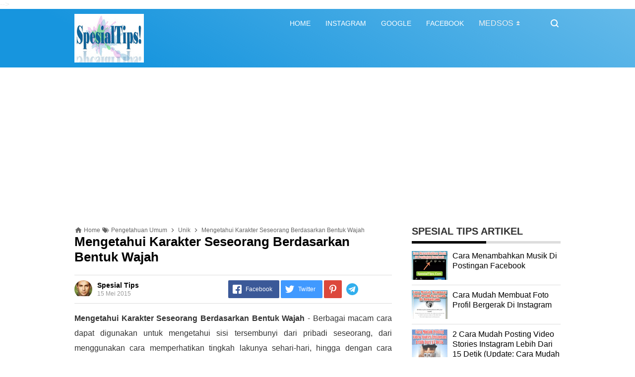

--- FILE ---
content_type: text/html; charset=utf-8
request_url: https://www.google.com/recaptcha/api2/aframe
body_size: 267
content:
<!DOCTYPE HTML><html><head><meta http-equiv="content-type" content="text/html; charset=UTF-8"></head><body><script nonce="MMcc1ZV2VWnAZlOOVzf1kQ">/** Anti-fraud and anti-abuse applications only. See google.com/recaptcha */ try{var clients={'sodar':'https://pagead2.googlesyndication.com/pagead/sodar?'};window.addEventListener("message",function(a){try{if(a.source===window.parent){var b=JSON.parse(a.data);var c=clients[b['id']];if(c){var d=document.createElement('img');d.src=c+b['params']+'&rc='+(localStorage.getItem("rc::a")?sessionStorage.getItem("rc::b"):"");window.document.body.appendChild(d);sessionStorage.setItem("rc::e",parseInt(sessionStorage.getItem("rc::e")||0)+1);localStorage.setItem("rc::h",'1769497199957');}}}catch(b){}});window.parent.postMessage("_grecaptcha_ready", "*");}catch(b){}</script></body></html>